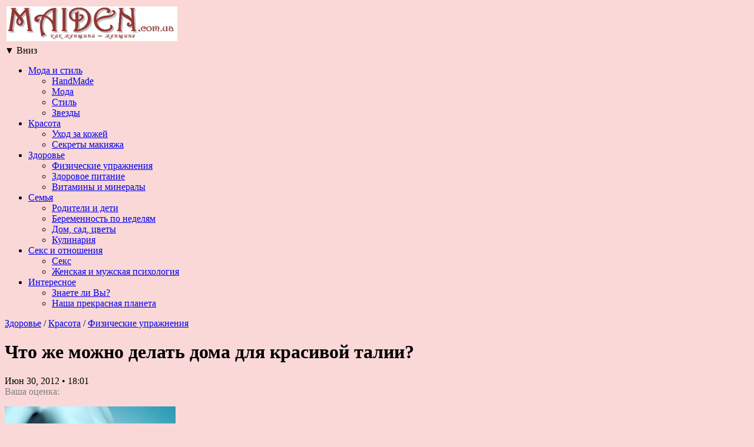

--- FILE ---
content_type: text/html; charset=UTF-8
request_url: http://maiden.com.ua/index.php/2012/06/30/%D0%A7%D1%82%D0%BE-%D0%B6%D0%B5-%D0%BC%D0%BE%D0%B6%D0%BD%D0%BE-%D0%B4%D0%B5%D0%BB%D0%B0%D1%82%D1%8C-%D0%B4%D0%BE%D0%BC%D0%B0-%D0%B4%D0%BB%D1%8F-%D0%BA%D1%80%D0%B0%D1%81%D0%B8%D0%B2%D0%BE%D0%B9-%D1%82/
body_size: 20282
content:

<!DOCTYPE html PUBLIC "-//W3C//DTD XHTML 1.1//EN" "http://www.w3.org/TR/xhtml11/DTD/xhtml11.dtd">
<html xmlns="http://www.w3.org/1999/xhtml" dir="ltr" xml:lang="ru-RU">
    <head>
        <meta http-equiv="Content-Type" content="text/html; charset=UTF-8" />
        <title>Что же можно делать дома для красивой талии? | Maiden.com.ua</title>
        <meta http-equiv="Content-language" content="ru-RU" />
		<link rel="profile" href="http://gmpg.org/xfn/11" />
        <link rel="shortcut icon" href="http://maiden.com.ua/wp-content/themes/sight/images/favico2.ico" type="image/x-icon" />
        <link rel="stylesheet" type="text/css" media="all" href="http://maiden.com.ua/wp-content/themes/sight/style.css?123" />
        <!--[if IE]><link rel="stylesheet" type="text/css" media="all" href="http://maiden.com.ua/wp-content/themes/sight/ie.css" /><![endif]-->
                <link rel="alternate" type="application/rss+xml" title="Maiden.com.ua &raquo; Лента" href="http://maiden.com.ua/index.php/feed/" />
<link rel="alternate" type="application/rss+xml" title="Maiden.com.ua &raquo; Лента комментариев" href="http://maiden.com.ua/index.php/comments/feed/" />
<link rel="alternate" type="application/rss+xml" title="Maiden.com.ua &raquo; Лента комментариев к &laquo;Что же можно делать дома для красивой талии?&raquo;" href="http://maiden.com.ua/index.php/2012/06/30/%d0%a7%d1%82%d0%be-%d0%b6%d0%b5-%d0%bc%d0%be%d0%b6%d0%bd%d0%be-%d0%b4%d0%b5%d0%bb%d0%b0%d1%82%d1%8c-%d0%b4%d0%be%d0%bc%d0%b0-%d0%b4%d0%bb%d1%8f-%d0%ba%d1%80%d0%b0%d1%81%d0%b8%d0%b2%d0%be%d0%b9-%d1%82/feed/" />
<link rel='stylesheet' id='gdsr_style_main-css'  href='http://maiden.com.ua/wp-content/plugins/gd-star-rating/css/gdsr.css.php?t=0&#038;s=a05i05m20k20c05r05%23121620243046%23121620243240%23s1pchristmas%23s1pcrystal%23s1pdarkness%23s1poxygen%23s1goxygen_gif%23s1pplain%23s1ppumpkin%23s1psoft%23s1pstarrating%23s1pstarscape%23t1pclassical%23t1pstarrating%23t1gstarrating_gif%23lsgflower%23lsgfountain%23lsg&#038;o=off&#038;ver=1.9.21' type='text/css' media='all' />
<link rel='stylesheet' id='gdsr_style_xtra-css'  href='http://maiden.com.ua/wp-content/gd-star-rating/css/rating.css?ver=1.9.21' type='text/css' media='all' />
<link rel='stylesheet' id='contact-form-7-css'  href='http://maiden.com.ua/wp-content/plugins/contact-form-7/styles.css?ver=2.4.6' type='text/css' media='all' />
<link rel='stylesheet' id='wp-pagenavi-css'  href='http://maiden.com.ua/wp-content/themes/sight/pagenavi-css.css?ver=2.70' type='text/css' media='all' />
<script type='text/javascript' src='http://maiden.com.ua/wp-includes/js/l10n.js?ver=20101110'></script>
<script type='text/javascript' src='http://maiden.com.ua/wp-includes/js/jquery/jquery.js?ver=1.4.4'></script>
<script type='text/javascript' src='http://maiden.com.ua/wp-content/plugins/gd-star-rating/js/gdsr.js?ver=1.9.21'></script>
<script type='text/javascript' src='http://maiden.com.ua/wp-content/themes/sight/js/jquery.cycle.all.min.js?ver=3.1.4'></script>
<script type='text/javascript' src='http://maiden.com.ua/wp-content/themes/sight/js/jquery.cookie.js?ver=3.1.4'></script>
<script type='text/javascript' src='http://maiden.com.ua/wp-includes/js/comment-reply.js?ver=20090102'></script>
<script type='text/javascript' src='http://maiden.com.ua/wp-content/themes/sight/js/script.js?ver=3.1.4'></script>
<link rel="EditURI" type="application/rsd+xml" title="RSD" href="http://maiden.com.ua/xmlrpc.php?rsd" />
<link rel="wlwmanifest" type="application/wlwmanifest+xml" href="http://maiden.com.ua/wp-includes/wlwmanifest.xml" /> 
<link rel='index' title='Maiden.com.ua' href='http://maiden.com.ua/' />
<link rel='start' title='Дженнифер Лопес спела на свадьбе сына нефтяного магната в Крыму' href='http://maiden.com.ua/index.php/2011/07/20/%d0%94%d0%b6%d0%b5%d0%bd%d0%bd%d0%b8%d1%84%d0%b5%d1%80-%d0%9b%d0%be%d0%bf%d0%b5%d1%81-%d1%81%d0%bf%d0%b5%d0%bb%d0%b0-%d0%bd%d0%b0-%d1%81%d0%b2%d0%b0%d0%b4%d1%8c%d0%b1%d0%b5-%d1%81%d1%8b%d0%bd%d0%b0/' />
<link rel='prev' title='Бородавки и шипицы. Как от них избавиться' href='http://maiden.com.ua/index.php/2012/06/29/%d0%91%d0%be%d1%80%d0%be%d0%b4%d0%b0%d0%b2%d0%ba%d0%b8-%d0%b8-%d1%88%d0%b8%d0%bf%d0%b8%d1%86%d1%8b-%d0%9a%d0%b0%d0%ba-%d0%be%d1%82-%d0%bd%d0%b8%d1%85-%d0%b8%d0%b7%d0%b1%d0%b0%d0%b2%d0%b8%d1%82%d1%8c/' />
<link rel='next' title='Домашний засоленный лосось с соусом из укропа и горчицы' href='http://maiden.com.ua/index.php/2012/07/04/%d0%94%d0%be%d0%bc%d0%b0%d1%88%d0%bd%d0%b8%d0%b9-%d0%b7%d0%b0%d1%81%d0%be%d0%bb%d0%b5%d0%bd%d0%bd%d1%8b%d0%b9-%d0%bb%d0%be%d1%81%d0%be%d1%81%d1%8c-%d1%81-%d1%81%d0%be%d1%83%d1%81%d0%be%d0%bc-%d0%b8/' />
<meta name="generator" content="WordPress 3.1.4" />
<link rel='canonical' href='http://maiden.com.ua/index.php/2012/06/30/%d0%a7%d1%82%d0%be-%d0%b6%d0%b5-%d0%bc%d0%be%d0%b6%d0%bd%d0%be-%d0%b4%d0%b5%d0%bb%d0%b0%d1%82%d1%8c-%d0%b4%d0%be%d0%bc%d0%b0-%d0%b4%d0%bb%d1%8f-%d0%ba%d1%80%d0%b0%d1%81%d0%b8%d0%b2%d0%be%d0%b9-%d1%82/' />
<link rel='shortlink' href='http://maiden.com.ua/?p=2599' />

<!-- All in One SEO Pack 1.6.15.2 by Michael Torbert of Semper Fi Web Design[267,370] -->
<meta name="keywords" content="здоровье,красота,физические упражнения" />
<!-- /all in one seo pack -->
<script type="text/javascript">
//<![CDATA[
var gdsr_cnst_nonce = "e635af3a91";
var gdsr_cnst_ajax = "http://maiden.com.ua/wp-content/plugins/gd-star-rating/ajax.php";
var gdsr_cnst_button = 0;
var gdsr_cnst_cache = 0;
// ]]>
</script>
<!--[if IE]><style type="text/css">.ratemulti .starsbar .gdcurrent { -ms-filter:"progid:DXImageTransform.Microsoft.Alpha(Opacity=70)"; filter: alpha(opacity=70); }</style><![endif]-->
<link rel="stylesheet" type="text/css" href="http://maiden.com.ua/wp-content/plugins/wp-recaptcha/recaptcha.css" /><script type='text/javascript' src='http://maiden.com.ua/wp-includes/js/tw-sack.js?ver=1.6.1'></script>
<meta property="og:type" content="article" />
<meta property="og:url" content="http://maiden.com.ua/index.php/2012/06/30/%d0%a7%d1%82%d0%be-%d0%b6%d0%b5-%d0%bc%d0%be%d0%b6%d0%bd%d0%be-%d0%b4%d0%b5%d0%bb%d0%b0%d1%82%d1%8c-%d0%b4%d0%be%d0%bc%d0%b0-%d0%b4%d0%bb%d1%8f-%d0%ba%d1%80%d0%b0%d1%81%d0%b8%d0%b2%d0%be%d0%b9-%d1%82/" />
<meta property="og:title" content="Что же можно делать дома для красивой талии?" />
<meta property="og:image" content="http://maiden.com.ua/wp-content/uploads/2012/06/waist.jpg" />
<meta property="og:site_name" content="Maiden.com.ua" />
<meta property="fb:app_id" content="225034234206521" />
<meta property="og:description" content="1. Крутить обруч. Например, сто раз в одну сторону и сто раз в другую. 2..." />
<meta property="og:locale" content="en_US" />
        	</head>
	<body style="background-color: #FBD8D8;">
        <div class="wrapper">

            <div class="header clear">
        	<table>
        	<tr>
        	<td style="text-align: left">
                <div class="logo">
                    <a href="http://maiden.com.ua"><img src="http://maiden.com.ua/wp-content/uploads/2011/07/maiden_logo-e1311197520171.png" alt="Maiden.com.ua"/></a>
                </div>
                </td>
                <td style="text-align: center; width: 750px; vertical-align: top">
                <div style="padding-top: 5px; float: right; padding-right: 7px">
                                <!--WomanClick.ru «Горизонтальный-1»-->
                <div id="wc2010936" style="margin-top: 9px; margin-right: 9px;width: 720px;"></div>
                <script type="text/javascript" charset="utf-8" src="http://womanclick.ru/shows730.js"></script>
                <style>
                  .wc2010936_block {
                    width: 100%;
                  }
                </style>
                <!--/WomanClick.ru-->
				
                </div>
                </td>
                </tr>
                </table>

                
                <!--<div class="search">
    <form method="get" id="searchform" action="http://maiden.com.ua">
        <fieldset>
            <input name="s" type="text" onfocus="if(this.value=='Поиск') this.value='';" onblur="if(this.value=='') this.value='Поиск';" value="Поиск" />
            <button type="submit"></button>
        </fieldset>
    </form>
</div>-->

                <!--<div class="menu"><ul id="menu-top-menu" class=""><li id="menu-item-480" class="menu-item menu-item-type-post_type menu-item-object-page menu-item-480"><a href="http://maiden.com.ua/index.php/%d0%9e%d0%b1%d1%80%d0%b0%d1%82%d0%bd%d0%b0%d1%8f-%d1%81%d0%b2%d1%8f%d0%b7%d1%8c/">Обратная связь и реклама на сайте</a></li>
</ul></div>-->
                
                <div id="to-top" class="to-top" onclick="jQuery('body').animate({'scrollTop': 0})" style="display: none">
                  <span style="text-decoration: none">▲ </span>Наверх
                </div>
                
                <div id="to-bottom" class="to-bottom" onclick="jQuery('body').animate({'scrollTop': document.body.scrollHeight - window.innerHeight})" style="">
                  <span style="text-decoration: none">▼ </span>Вниз
                </div>
                
                <script type="text/javascript">
                  function update_to_top_bottom_position()
                  {
                    if (document.body.scrollTop > 300)
                      jQuery('#to-top').show();
                    else
                      jQuery('#to-top').hide();
                      
                    if (document.body.scrollTop < document.body.scrollHeight - window.innerHeight - 200)
                      jQuery('#to-bottom').show();
                    else
                      jQuery('#to-bottom').hide();
                  }
                  window.setInterval(update_to_top_bottom_position, 100)
                </script>

            </div>

            <div class="nav"><ul id="dd" class="dd"><li id="menu-item-58" class="menu-item menu-item-type-taxonomy menu-item-object-category parent menu-item-58"><a href="http://maiden.com.ua/index.php/category/Moda-i-stil/">Мода и стиль</a>
<ul class="sub-menu">
	<li id="menu-item-3255" class="menu-item menu-item-type-taxonomy menu-item-object-category menu-item-3255"><a href="http://maiden.com.ua/index.php/category/handmade/">HandMade</a></li>
	<li id="menu-item-57" class="menu-item menu-item-type-taxonomy menu-item-object-category menu-item-57"><a href="http://maiden.com.ua/index.php/category/Moda-i-stil/Moda/">Мода</a></li>
	<li id="menu-item-65" class="menu-item menu-item-type-taxonomy menu-item-object-category menu-item-65"><a href="http://maiden.com.ua/index.php/category/Moda-i-stil/Stil/">Стиль</a></li>
	<li id="menu-item-68" class="menu-item menu-item-type-taxonomy menu-item-object-category menu-item-68"><a href="http://maiden.com.ua/index.php/category/Moda-i-stil/Zvezdy/">Звезды</a></li>
</ul>
</li>
<li id="menu-item-54" class="menu-item menu-item-type-taxonomy menu-item-object-category current-post-ancestor current-menu-parent current-post-parent parent menu-item-54"><a href="http://maiden.com.ua/index.php/category/Krasota/">Красота</a>
<ul class="sub-menu">
	<li id="menu-item-66" class="menu-item menu-item-type-taxonomy menu-item-object-category menu-item-66"><a href="http://maiden.com.ua/index.php/category/Krasota/Uhod-za-kozhey/">Уход за кожей</a></li>
	<li id="menu-item-60" class="menu-item menu-item-type-taxonomy menu-item-object-category menu-item-60"><a href="http://maiden.com.ua/index.php/category/Krasota/Sekretyi-makiyazha/">Секреты макияжа</a></li>
</ul>
</li>
<li id="menu-item-52" class="menu-item menu-item-type-taxonomy menu-item-object-category current-post-ancestor current-menu-parent current-post-parent parent menu-item-52"><a href="http://maiden.com.ua/index.php/category/Zdorov-e/">Здоровье</a>
<ul class="sub-menu">
	<li id="menu-item-67" class="menu-item menu-item-type-taxonomy menu-item-object-category current-post-ancestor current-menu-parent current-post-parent menu-item-67"><a href="http://maiden.com.ua/index.php/category/Zdorov-e/Fizicheskie-uprazhneniya/">Физические упражнения</a></li>
	<li id="menu-item-51" class="menu-item menu-item-type-taxonomy menu-item-object-category menu-item-51"><a href="http://maiden.com.ua/index.php/category/Zdorov-e/Zdorovoe-pitanie/">Здоровое питание</a></li>
	<li id="menu-item-5965" class="menu-item menu-item-type-taxonomy menu-item-object-category menu-item-5965"><a href="http://maiden.com.ua/index.php/category/Zdorov-e/%d0%92%d0%b8%d1%82%d0%b0%d0%bc%d0%b8%d0%bd%d1%8b-%d0%b8-%d0%bc%d0%b8%d0%bd%d0%b5%d1%80%d0%b0%d0%bb%d1%8b/">Витамины и минералы</a></li>
</ul>
</li>
<li id="menu-item-63" class="menu-item menu-item-type-taxonomy menu-item-object-category parent menu-item-63"><a href="http://maiden.com.ua/index.php/category/Sem-ya/">Семья</a>
<ul class="sub-menu">
	<li id="menu-item-59" class="menu-item menu-item-type-taxonomy menu-item-object-category menu-item-59"><a href="http://maiden.com.ua/index.php/category/Sem-ya/Roditeli-i-deti/">Родители и дети</a></li>
	<li id="menu-item-1702" class="menu-item menu-item-type-taxonomy menu-item-object-category menu-item-1702"><a href="http://maiden.com.ua/index.php/category/Sem-ya/beremennost/">Беременность по неделям</a></li>
	<li id="menu-item-49" class="menu-item menu-item-type-taxonomy menu-item-object-category menu-item-49"><a href="http://maiden.com.ua/index.php/category/Sem-ya/Dom/">Дом, сад, цветы</a></li>
	<li id="menu-item-55" class="menu-item menu-item-type-taxonomy menu-item-object-category menu-item-55"><a href="http://maiden.com.ua/index.php/category/Sem-ya/Kulinariya/">Кулинария</a></li>
</ul>
</li>
<li id="menu-item-62" class="menu-item menu-item-type-taxonomy menu-item-object-category parent menu-item-62"><a href="http://maiden.com.ua/index.php/category/Seks-i-otnosheniya/">Секс и отношения</a>
<ul class="sub-menu">
	<li id="menu-item-61" class="menu-item menu-item-type-taxonomy menu-item-object-category menu-item-61"><a href="http://maiden.com.ua/index.php/category/Seks-i-otnosheniya/Seks/">Секс</a></li>
	<li id="menu-item-50" class="menu-item menu-item-type-taxonomy menu-item-object-category menu-item-50"><a href="http://maiden.com.ua/index.php/category/Seks-i-otnosheniya/ZHenskaya-i-muzhskaya-psihologiya/">Женская и мужская психология</a></li>
</ul>
</li>
<li id="menu-item-53" class="menu-item menu-item-type-taxonomy menu-item-object-category parent menu-item-53"><a href="http://maiden.com.ua/index.php/category/Interesnoe/">Интересное</a>
<ul class="sub-menu">
	<li id="menu-item-64" class="menu-item menu-item-type-taxonomy menu-item-object-category menu-item-64"><a href="http://maiden.com.ua/index.php/category/Interesnoe/Znaete-li-Vyi/">Знаете ли Вы?</a></li>
	<li id="menu-item-13516" class="menu-item menu-item-type-taxonomy menu-item-object-category menu-item-13516"><a href="http://maiden.com.ua/index.php/category/Interesnoe/%d0%9d%d0%b0%d1%88%d0%b0-%d0%bf%d1%80%d0%b5%d0%ba%d1%80%d0%b0%d1%81%d0%bd%d0%b0%d1%8f-%d0%bf%d0%bb%d0%b0%d0%bd%d0%b5%d1%82%d0%b0/">Наша прекрасная планета</a></li>
</ul>
</li>
</ul></div>
            
            <!-- Container -->
            <div id="container" class="clear">
                <!-- Content -->
                <div id="content">

            
        <div class="content-title">
            <a href="http://maiden.com.ua/index.php/category/Zdorov-e/" title="Просмотреть все записи в рубрике &laquo;Здоровье&raquo;" rel="category tag">Здоровье</a> <span>/</span> <a href="http://maiden.com.ua/index.php/category/Krasota/" title="Просмотреть все записи в рубрике &laquo;Красота&raquo;" rel="category tag">Красота</a> <span>/</span> <a href="http://maiden.com.ua/index.php/category/Zdorov-e/Fizicheskie-uprazhneniya/" title="Просмотреть все записи в рубрике &laquo;Физические упражнения&raquo;" rel="category tag">Физические упражнения</a>            <a href="http://facebook.com/share.php?u=http://maiden.com.ua/index.php/2012/06/30/%d0%a7%d1%82%d0%be-%d0%b6%d0%b5-%d0%bc%d0%be%d0%b6%d0%bd%d0%be-%d0%b4%d0%b5%d0%bb%d0%b0%d1%82%d1%8c-%d0%b4%d0%be%d0%bc%d0%b0-%d0%b4%d0%bb%d1%8f-%d0%ba%d1%80%d0%b0%d1%81%d0%b8%d0%b2%d0%be%d0%b9-%d1%82/&amp;t=%D0%A7%D1%82%D0%BE+%D0%B6%D0%B5+%D0%BC%D0%BE%D0%B6%D0%BD%D0%BE+%D0%B4%D0%B5%D0%BB%D0%B0%D1%82%D1%8C+%D0%B4%D0%BE%D0%BC%D0%B0+%D0%B4%D0%BB%D1%8F+%D0%BA%D1%80%D0%B0%D1%81%D0%B8%D0%B2%D0%BE%D0%B9+%D1%82%D0%B0%D0%BB%D0%B8%D0%B8%3F" target="_blank" class="f" title="Share on Facebook"></a>
            <a href="http://twitter.com/home?status=Что же можно делать дома для красивой талии? http://maiden.com.ua/index.php/2012/06/30/%d0%a7%d1%82%d0%be-%d0%b6%d0%b5-%d0%bc%d0%be%d0%b6%d0%bd%d0%be-%d0%b4%d0%b5%d0%bb%d0%b0%d1%82%d1%8c-%d0%b4%d0%be%d0%bc%d0%b0-%d0%b4%d0%bb%d1%8f-%d0%ba%d1%80%d0%b0%d1%81%d0%b8%d0%b2%d0%be%d0%b9-%d1%82/" target="_blank" class="t" title="Spread the word on Twitter"></a>
            <a href="http://digg.com/submit?phase=2&amp;url=http://maiden.com.ua/index.php/2012/06/30/%d0%a7%d1%82%d0%be-%d0%b6%d0%b5-%d0%bc%d0%be%d0%b6%d0%bd%d0%be-%d0%b4%d0%b5%d0%bb%d0%b0%d1%82%d1%8c-%d0%b4%d0%be%d0%bc%d0%b0-%d0%b4%d0%bb%d1%8f-%d0%ba%d1%80%d0%b0%d1%81%d0%b8%d0%b2%d0%be%d0%b9-%d1%82/&amp;title=Что же можно делать дома для красивой талии?" target="_blank" class="di" title="Bookmark on Del.icio.us"></a>
            <a href="http://stumbleupon.com/submit?url=http://maiden.com.ua/index.php/2012/06/30/%d0%a7%d1%82%d0%be-%d0%b6%d0%b5-%d0%bc%d0%be%d0%b6%d0%bd%d0%be-%d0%b4%d0%b5%d0%bb%d0%b0%d1%82%d1%8c-%d0%b4%d0%be%d0%bc%d0%b0-%d0%b4%d0%bb%d1%8f-%d0%ba%d1%80%d0%b0%d1%81%d0%b8%d0%b2%d0%be%d0%b9-%d1%82/&amp;title=%D0%A7%D1%82%D0%BE+%D0%B6%D0%B5+%D0%BC%D0%BE%D0%B6%D0%BD%D0%BE+%D0%B4%D0%B5%D0%BB%D0%B0%D1%82%D1%8C+%D0%B4%D0%BE%D0%BC%D0%B0+%D0%B4%D0%BB%D1%8F+%D0%BA%D1%80%D0%B0%D1%81%D0%B8%D0%B2%D0%BE%D0%B9+%D1%82%D0%B0%D0%BB%D0%B8%D0%B8%3F" target="_blank" class="su" title="Share on StumbleUpon"></a>
        </div>

        <div class="entry">
            <div class="post-2599 post type-post status-publish format-standard hentry category-Zdorov-e category-Krasota category-Fizicheskie-uprazhneniya single clear" id="post_2599">
                <div class="post-meta">
                    <h1>Что же можно делать дома для красивой талии?</h1>
                     <!--by <span class="post-author"><a href="http://maiden.com.ua/index.php/author/admin/" title="Posts by admin">admin</a></span>-->
                     <span class="post-date">Июн 30, 2012</span> &bull; <span>18:01</span> 
                     <!--<a
                        href="#comments" class="post-comms">Комментариев нет</a>-->
                </div>
                <div class="post-content"><div class="addthis_toolbox addthis_default_style" addthis:url='http://maiden.com.ua/index.php/2012/06/30/%d0%a7%d1%82%d0%be-%d0%b6%d0%b5-%d0%bc%d0%be%d0%b6%d0%bd%d0%be-%d0%b4%d0%b5%d0%bb%d0%b0%d1%82%d1%8c-%d0%b4%d0%be%d0%bc%d0%b0-%d0%b4%d0%bb%d1%8f-%d0%ba%d1%80%d0%b0%d1%81%d0%b8%d0%b2%d0%be%d0%b9-%d1%82/' addthis:title='Что же можно делать дома для красивой талии?' ><a class="addthis_button_vk"></a><a class="addthis_button_facebook"></a><a class="addthis_button_odnoklassniki_ru"></a><a class="addthis_button_mymailru"></a><a class="addthis_button_twitter"></a><a class="addthis_button_preferred_1"></a><a class="addthis_button_preferred_2"></a><a class="addthis_button_compact"></a></div><div style="display: none">VN:F [1.9.21_1169]</div><div class="ratingblock "><div class="ratingheader "><span style="color: grey">Ваша оценка:</span></div><div class="ratingstars "><div id="article_rater_2599" class="ratepost gdsr-oxygen gdsr-size-24"><div class="starsbar gdsr-size-24"><div class="gdouter gdheight"><div id="gdr_vote_a2599" style="width: 0px;" class="gdinner gdheight"></div><div id="gdr_stars_a2599" class="gdsr_rating_as"><a id="gdsrX2599X5X0XaXarticle_rater_2599Xarticle_loader_2599X10X24" title="5 / 5" class="s5" rel="nofollow"></a><a id="gdsrX2599X4X0XaXarticle_rater_2599Xarticle_loader_2599X10X24" title="4 / 5" class="s4" rel="nofollow"></a><a id="gdsrX2599X3X0XaXarticle_rater_2599Xarticle_loader_2599X10X24" title="3 / 5" class="s3" rel="nofollow"></a><a id="gdsrX2599X2X0XaXarticle_rater_2599Xarticle_loader_2599X10X24" title="2 / 5" class="s2" rel="nofollow"></a><a id="gdsrX2599X1X0XaXarticle_rater_2599Xarticle_loader_2599X10X24" title="1 / 5" class="s1" rel="nofollow"></a></div></div></div></div><div id="article_loader_2599" style="display: none; width: 120px " class="ratingloaderarticle"><div class="loader fountain " style="height: 24px"><div class="loaderinner" style="padding-top: 2px"></div></div></div></div><div class="ratingtext "><div id="gdr_text_a2599"></div></div></div><p style="text-align: justify;"><a href="http://maiden.com.ua/wp-content/uploads/2012/06/waist.jpg"><img class="alignleft size-thumbnail wp-image-2600" title="waist" src="http://maiden.com.ua/wp-content/uploads/2012/06/waist-290x290.jpg" alt="" width="290" height="290" /></a>1. Крутить обруч. Например, сто раз в одну сторону и сто раз в другую.</p>
<p style="text-align: justify;">2. Наклоняться вниз (представьте, что вы рассыпали коробку спичек – хотя можете рассыпать на самом деле! – и теперь поднимаете их по одной, наклоняясь и выпрямляясь).</p>
<p style="text-align: justify;">3. Тянуться в стороны, лежа на спине. Ложитесь на спину, согнутые в коленях ноги стоят на полу, правая рука за головой, правое плечо отрывается от пола, левое остается на полу – и левой рукой тянетесь к пятке. Три подхода по 15 раз – и меняем сторону.</p>
<p style="text-align: justify;">4. Поднимать корпус из положения лежа на боку. Это мое самое любимое и крайне эффективное упражнение, позволяющее быстро достичь результата. Лечь на левый бок, ноги согнуть в коленях. Правую руку положить на затылок (положение руки такое, словно вы собрались качать пресс). Левую руку выпрямить вдоль тела и обхватить себя за талию. Медленно приподнимаете и опускаете корпус, не отрывая руку от затылка. Необходимо сделать три подхода по 15 повторов каждый, а затем перевернуться на другой бок – и еще три подхода.</p>
<p style="text-align: justify;">Не забывайте о том, что перед выполнением упражнений обязательно нужно разогреть мышцы: вспомните опять же школьные выпады-наклоны-приседания, можно просто энергично потанцевать.</p>
<p style="text-align: justify;">И помните главное : красивая талия, безусловно, важна, но не забываем о здоровье! Не переусердствуйте и не делайте резких движений при тренировке: эти упражнения требуют бережного отношения к позвоночнику!</p>
<div style="display: none">VN:F [1.9.21_1169]</div><div class="ratingblock "><div class="ratingheader "><span style="color: grey">Ваша оценка:</span></div><div class="ratingstars "><div id="article_rater_2599" class="ratepost gdsr-oxygen gdsr-size-24"><div class="starsbar gdsr-size-24"><div class="gdouter gdheight"><div id="gdr_vote_a2599" style="width: 0px;" class="gdinner gdheight"></div><div id="gdr_stars_a2599" class="gdsr_rating_as"><a id="gdsrX2599X5X0XaXarticle_rater_2599Xarticle_loader_2599X10X24" title="5 / 5" class="s5" rel="nofollow"></a><a id="gdsrX2599X4X0XaXarticle_rater_2599Xarticle_loader_2599X10X24" title="4 / 5" class="s4" rel="nofollow"></a><a id="gdsrX2599X3X0XaXarticle_rater_2599Xarticle_loader_2599X10X24" title="3 / 5" class="s3" rel="nofollow"></a><a id="gdsrX2599X2X0XaXarticle_rater_2599Xarticle_loader_2599X10X24" title="2 / 5" class="s2" rel="nofollow"></a><a id="gdsrX2599X1X0XaXarticle_rater_2599Xarticle_loader_2599X10X24" title="1 / 5" class="s1" rel="nofollow"></a></div></div></div></div><div id="article_loader_2599" style="display: none; width: 120px " class="ratingloaderarticle"><div class="loader fountain " style="height: 24px"><div class="loaderinner" style="padding-top: 2px"></div></div></div></div><div class="ratingtext "><div id="gdr_text_a2599"></div></div></div><div class="social-ribbon"><div class="addthis_toolbox addthis_default_style addthis_32x32_style" addthis:url='http://maiden.com.ua/index.php/2012/06/30/%d0%a7%d1%82%d0%be-%d0%b6%d0%b5-%d0%bc%d0%be%d0%b6%d0%bd%d0%be-%d0%b4%d0%b5%d0%bb%d0%b0%d1%82%d1%8c-%d0%b4%d0%be%d0%bc%d0%b0-%d0%b4%d0%bb%d1%8f-%d0%ba%d1%80%d0%b0%d1%81%d0%b8%d0%b2%d0%be%d0%b9-%d1%82/' addthis:title='Что же можно делать дома для красивой талии?' ><a class="addthis_button_vk"></a><a class="addthis_button_facebook"></a><a class="addthis_button_odnoklassniki_ru"></a><a class="addthis_button_mymailru"></a><a class="addthis_button_twitter"></a><a class="addthis_button_preferred_1"></a><a class="addthis_button_preferred_2"></a><a class="addthis_button_preferred_3"></a><a class="addthis_button_preferred_4"></a><a class="addthis_button_preferred_5"></a><a class="addthis_button_compact"></a></div><iframe src="//www.facebook.com/plugins/like.php?href=https%3A%2F%2Fwww.facebook.com%2Fpages%2FMaidencomua%2F139927122755046&amp;send=false&amp;layout=standard&amp;width=450&amp;show_faces=false&amp;font=tahoma&amp;colorscheme=light&amp;action=like&amp;height=35&amp;appId=225034234206521" scrolling="no" frameborder="0" style="margin-top: 15px; border:none; overflow:hidden; width:450px; height:35px;" allowTransparency="true"></iframe></div>
<script type="text/javascript">
window._wp_rp_static_base_url = "http://dtmvdvtzf8rz0.cloudfront.net/static/";

</script>
<h3  class="related_post_title">Другие статьи:</h3><ul class="related_post wp_rp" style="visibility:visible;"><li position="0"><div class="related-post-box">
		    		    <div style="background-image: url(''); background-size: 100%;" class="related-post-box-img">
		    		    <img width="290" height="290" src="http://maiden.com.ua/wp-content/uploads/2012/11/Советы-для-улучшения-формы-ягодиц-290x290.jpg" class="attachment-thumbnail wp-post-image" alt="Советы для улучшения формы ягодиц" title="Советы для улучшения формы ягодиц" />
		    		    </div>
		    		    <a href="http://maiden.com.ua/index.php/2012/11/10/%d0%a1%d0%be%d0%b2%d0%b5%d1%82%d1%8b-%d0%b4%d0%bb%d1%8f-%d1%83%d0%bb%d1%83%d1%87%d1%88%d0%b5%d0%bd%d0%b8%d1%8f-%d1%84%d0%be%d1%80%d0%bc%d1%8b-%d1%8f%d0%b3%d0%be%d0%b4%d0%b8%d1%86/" style="text-decoration: none">
		    		    <div style="" class="related-post-box-link" onmouseover="jQuery(this).parent().prev()[0].className = 'related-post-box-img-active';" onmouseout="jQuery(this).parent().prev()[0].className = 'related-post-box-img';">
		    	    <span style="color: #06f;">
		    	    Советы для улучшения формы ягодиц
		    	    </span>
		    	    <br/>
		    	    <span style="color: #555; font-weight: normal; font-size: 12px;">
		    	    2012-11-10 01:38:19
		    	    </span>
		    	    <br/>
		    	    <span style="color: black;">
		    	    
		    	    </span>
		        </div></a></div></li><li position="1"><div class="related-post-box">
		    		    <div style="background-image: url(''); background-size: 100%;" class="related-post-box-img">
		    		    <img width="290" height="290" src="http://maiden.com.ua/wp-content/uploads/2012/11/Гепатит-С-и-беременность-290x290.jpg" class="attachment-thumbnail wp-post-image" alt="Гепатит С и беременность" title="Гепатит С и беременность" />
		    		    </div>
		    		    <a href="http://maiden.com.ua/index.php/2012/11/21/%d0%93%d0%b5%d0%bf%d0%b0%d1%82%d0%b8%d1%82-%d0%a1-%d0%b8-%d0%b1%d0%b5%d1%80%d0%b5%d0%bc%d0%b5%d0%bd%d0%bd%d0%be%d1%81%d1%82%d1%8c/" style="text-decoration: none">
		    		    <div style="" class="related-post-box-link" onmouseover="jQuery(this).parent().prev()[0].className = 'related-post-box-img-active';" onmouseout="jQuery(this).parent().prev()[0].className = 'related-post-box-img';">
		    	    <span style="color: #06f;">
		    	    Гепатит С и беременность
		    	    </span>
		    	    <br/>
		    	    <span style="color: #555; font-weight: normal; font-size: 12px;">
		    	    2012-11-21 23:16:06
		    	    </span>
		    	    <br/>
		    	    <span style="color: black;">
		    	    
		    	    </span>
		        </div></a></div></li><li position="2"><div class="related-post-box">
		    		    <div style="background-image: url(''); background-size: 100%;" class="related-post-box-img">
		    		    <img width="290" height="290" src="http://maiden.com.ua/wp-content/uploads/2011/08/music-290x290.jpg" class="attachment-thumbnail wp-post-image" alt="Музыка, которая лечит все болезни" title="Музыка, которая лечит все болезни" />
		    		    </div>
		    		    <a href="http://maiden.com.ua/index.php/2011/08/01/%d0%9c%d1%83%d0%b7%d1%8b%d0%ba%d0%b0-%d0%ba%d0%be%d1%82%d0%be%d1%80%d0%b0%d1%8f-%d0%bb%d0%b5%d1%87%d0%b8%d1%82-%d0%b2%d1%81%d0%b5-%d0%b1%d0%be%d0%bb%d0%b5%d0%b7%d0%bd%d0%b8/" style="text-decoration: none">
		    		    <div style="" class="related-post-box-link" onmouseover="jQuery(this).parent().prev()[0].className = 'related-post-box-img-active';" onmouseout="jQuery(this).parent().prev()[0].className = 'related-post-box-img';">
		    	    <span style="color: #06f;">
		    	    Музыка, которая лечит все болезни
		    	    </span>
		    	    <br/>
		    	    <span style="color: #555; font-weight: normal; font-size: 12px;">
		    	    2011-08-01 22:38:48
		    	    </span>
		    	    <br/>
		    	    <span style="color: black;">
		    	    
		    	    </span>
		        </div></a></div></li><li position="3"><div class="related-post-box">
		    		    <div style="background-image: url(''); background-size: 100%;" class="related-post-box-img">
		    		    <img width="290" height="290" src="http://maiden.com.ua/wp-content/uploads/2013/05/люмбаго-290x290.jpg" class="attachment-thumbnail wp-post-image" alt="Что такое люмбаго" title="Что такое люмбаго" />
		    		    </div>
		    		    <a href="http://maiden.com.ua/index.php/2013/05/27/%d0%a7%d1%82%d0%be-%d1%82%d0%b0%d0%ba%d0%be%d0%b5-%d0%bb%d1%8e%d0%bc%d0%b1%d0%b0%d0%b3%d0%be/" style="text-decoration: none">
		    		    <div style="" class="related-post-box-link" onmouseover="jQuery(this).parent().prev()[0].className = 'related-post-box-img-active';" onmouseout="jQuery(this).parent().prev()[0].className = 'related-post-box-img';">
		    	    <span style="color: #06f;">
		    	    Что такое люмбаго
		    	    </span>
		    	    <br/>
		    	    <span style="color: #555; font-weight: normal; font-size: 12px;">
		    	    2013-05-27 12:50:06
		    	    </span>
		    	    <br/>
		    	    <span style="color: black;">
		    	    
		    	    </span>
		        </div></a></div></li><li position="4"><div class="related-post-box">
		    		    <div style="background-image: url(''); background-size: 100%;" class="related-post-box-img">
		    		    <img width="290" height="290" src="http://maiden.com.ua/wp-content/uploads/2012/10/makeup-290x290.jpg" class="attachment-thumbnail wp-post-image" alt="Как наносить макияж, чтобы не выглядеть старше" title="Как наносить макияж, чтобы не выглядеть старше" />
		    		    </div>
		    		    <a href="http://maiden.com.ua/index.php/2012/10/03/%d0%9a%d0%b0%d0%ba-%d0%bd%d0%b0%d0%bd%d0%be%d1%81%d0%b8%d1%82%d1%8c-%d0%bc%d0%b0%d0%ba%d0%b8%d1%8f%d0%b6-%d1%87%d1%82%d0%be%d0%b1%d1%8b-%d0%bd%d0%b5-%d0%b2%d1%8b%d0%b3%d0%bb%d1%8f%d0%b4%d0%b5%d1%82/" style="text-decoration: none">
		    		    <div style="" class="related-post-box-link" onmouseover="jQuery(this).parent().prev()[0].className = 'related-post-box-img-active';" onmouseout="jQuery(this).parent().prev()[0].className = 'related-post-box-img';">
		    	    <span style="color: #06f;">
		    	    Как наносить макияж, чтобы не выглядеть старше
		    	    </span>
		    	    <br/>
		    	    <span style="color: #555; font-weight: normal; font-size: 12px;">
		    	    2012-10-03 09:53:38
		    	    </span>
		    	    <br/>
		    	    <span style="color: black;">
		    	    
		    	    </span>
		        </div></a></div></li><li position="5"><div class="related-post-box">
		    		    <div style="background-image: url(''); background-size: 100%;" class="related-post-box-img">
		    		    <img width="290" height="290" src="http://maiden.com.ua/wp-content/uploads/2013/04/Домашние-маски-от-прыщей-и-угрей-290x290.jpg" class="attachment-thumbnail wp-post-image" alt="Домашние маски от прыщей и угрей" title="Домашние маски от прыщей и угрей" />
		    		    </div>
		    		    <a href="http://maiden.com.ua/index.php/2013/04/29/%d0%94%d0%be%d0%bc%d0%b0%d1%88%d0%bd%d0%b8%d0%b5-%d0%bc%d0%b0%d1%81%d0%ba%d0%b8-%d0%be%d1%82-%d0%bf%d1%80%d1%8b%d1%89%d0%b5%d0%b9-%d0%b8-%d1%83%d0%b3%d1%80%d0%b5%d0%b9/" style="text-decoration: none">
		    		    <div style="" class="related-post-box-link" onmouseover="jQuery(this).parent().prev()[0].className = 'related-post-box-img-active';" onmouseout="jQuery(this).parent().prev()[0].className = 'related-post-box-img';">
		    	    <span style="color: #06f;">
		    	    Домашние маски от прыщей и угрей
		    	    </span>
		    	    <br/>
		    	    <span style="color: #555; font-weight: normal; font-size: 12px;">
		    	    2013-04-29 17:24:24
		    	    </span>
		    	    <br/>
		    	    <span style="color: black;">
		    	    
		    	    </span>
		        </div></a></div></li><li position="6"><div class="related-post-box">
		    		    <div style="background-image: url(''); background-size: 100%;" class="related-post-box-img">
		    		    <img width="290" height="290" src="http://maiden.com.ua/wp-content/uploads/2012/11/Простые-упражнения-чтобы-убрать-бока-290x290.jpg" class="attachment-thumbnail wp-post-image" alt="Простые упражнения чтобы убрать бока" title="Простые упражнения чтобы убрать бока" />
		    		    </div>
		    		    <a href="http://maiden.com.ua/index.php/2012/11/21/%d0%9f%d1%80%d0%be%d1%81%d1%82%d1%8b%d0%b5-%d1%83%d0%bf%d1%80%d0%b0%d0%b6%d0%bd%d0%b5%d0%bd%d0%b8%d1%8f-%d1%87%d1%82%d0%be%d0%b1%d1%8b-%d1%83%d0%b1%d1%80%d0%b0%d1%82%d1%8c-%d0%b1%d0%be%d0%ba%d0%b0/" style="text-decoration: none">
		    		    <div style="" class="related-post-box-link" onmouseover="jQuery(this).parent().prev()[0].className = 'related-post-box-img-active';" onmouseout="jQuery(this).parent().prev()[0].className = 'related-post-box-img';">
		    	    <span style="color: #06f;">
		    	    Простые упражнения чтобы убрать бока
		    	    </span>
		    	    <br/>
		    	    <span style="color: #555; font-weight: normal; font-size: 12px;">
		    	    2012-11-21 15:07:44
		    	    </span>
		    	    <br/>
		    	    <span style="color: black;">
		    	    
		    	    </span>
		        </div></a></div></li><li position="7"><div class="related-post-box">
		    		    <div style="background-image: url(''); background-size: 100%;" class="related-post-box-img">
		    		    <img width="290" height="290" src="http://maiden.com.ua/wp-content/uploads/2012/12/Сжигаем-калории-по-новому-290x290.jpg" class="attachment-thumbnail wp-post-image" alt="Сжигаем калории по-новому " title="Сжигаем калории по-новому " />
		    		    </div>
		    		    <a href="http://maiden.com.ua/index.php/2012/12/08/%d0%a1%d0%b6%d0%b8%d0%b3%d0%b0%d0%b5%d0%bc-%d0%ba%d0%b0%d0%bb%d0%be%d1%80%d0%b8%d0%b8-%d0%bf%d0%be-%d0%bd%d0%be%d0%b2%d0%be%d0%bc%d1%83/" style="text-decoration: none">
		    		    <div style="" class="related-post-box-link" onmouseover="jQuery(this).parent().prev()[0].className = 'related-post-box-img-active';" onmouseout="jQuery(this).parent().prev()[0].className = 'related-post-box-img';">
		    	    <span style="color: #06f;">
		    	    Сжигаем калории по-новому 
		    	    </span>
		    	    <br/>
		    	    <span style="color: #555; font-weight: normal; font-size: 12px;">
		    	    2012-12-08 16:27:37
		    	    </span>
		    	    <br/>
		    	    <span style="color: black;">
		    	    
		    	    </span>
		        </div></a></div></li><li position="8"><div class="related-post-box">
		    		    <div style="background-image: url(''); background-size: 100%;" class="related-post-box-img">
		    		    <img width="290" height="236" src="http://maiden.com.ua/wp-content/uploads/2012/10/green-coffe-290x236.jpg" class="attachment-thumbnail wp-post-image" alt="Зеленый кофе помогает в борьбе с лишним весом" title="Зеленый кофе помогает в борьбе с лишним весом" />
		    		    </div>
		    		    <a href="http://maiden.com.ua/index.php/2012/10/11/%d0%97%d0%b5%d0%bb%d0%b5%d0%bd%d1%8b%d0%b9-%d0%ba%d0%be%d1%84%d0%b5-%d0%bf%d0%be%d0%bc%d0%be%d0%b3%d0%b0%d0%b5%d1%82-%d0%b2-%d0%b1%d0%be%d1%80%d1%8c%d0%b1%d0%b5-%d1%81-%d0%bb%d0%b8%d1%88%d0%bd%d0%b8/" style="text-decoration: none">
		    		    <div style="" class="related-post-box-link" onmouseover="jQuery(this).parent().prev()[0].className = 'related-post-box-img-active';" onmouseout="jQuery(this).parent().prev()[0].className = 'related-post-box-img';">
		    	    <span style="color: #06f;">
		    	    Зеленый кофе помогает в борьбе с лишним весом
		    	    </span>
		    	    <br/>
		    	    <span style="color: #555; font-weight: normal; font-size: 12px;">
		    	    2012-10-11 09:14:09
		    	    </span>
		    	    <br/>
		    	    <span style="color: black;">
		    	    
		    	    </span>
		        </div></a></div></li></ul>

</div>
                <div class="post-footer"></div>
                
            </div>
            <div class="post-navigation clear" style="display: none">
                                                            <a class="post-prev" href="http://maiden.com.ua/index.php/2012/06/29/%d0%91%d0%be%d1%80%d0%be%d0%b4%d0%b0%d0%b2%d0%ba%d0%b8-%d0%b8-%d1%88%d0%b8%d0%bf%d0%b8%d1%86%d1%8b-%d0%9a%d0%b0%d0%ba-%d0%be%d1%82-%d0%bd%d0%b8%d1%85-%d0%b8%d0%b7%d0%b1%d0%b0%d0%b2%d0%b8%d1%82%d1%8c/"><em>Previous post</em><span>Бородавки и шипицы. Как от них избавиться</span></a>
                                                                <a class="post-next" href="http://maiden.com.ua/index.php/2012/07/04/%d0%94%d0%be%d0%bc%d0%b0%d1%88%d0%bd%d0%b8%d0%b9-%d0%b7%d0%b0%d1%81%d0%be%d0%bb%d0%b5%d0%bd%d0%bd%d1%8b%d0%b9-%d0%bb%d0%be%d1%81%d0%be%d1%81%d1%8c-%d1%81-%d1%81%d0%be%d1%83%d1%81%d0%be%d0%bc-%d0%b8/"><em>Next post</em><span>Домашний засоленный лосось с соусом из укропа и горчицы</span></a>
                                    <div class="line"></div>
            </div>
        </div>

            
<div class="comments">
    
    
    <div id="comments">
        </div>

    
    <div id="respond">
        <h3>Оставить комментарий</h3>
        <div class="comment_form">

        
            <form action="http://maiden.com.ua/wp-comments-post.php" method="post" id="commentform">

                
                    <table>
                        <tr>
                            <td colspan="3">
                                <div class="commform-textarea">
                                    <textarea name="comment" id="comment" cols="50" rows="7" tabindex="1"></textarea>
                                </div>
                            </td>
                        </tr>
                        <tr>
                            <td class="commform-author">
                                <p>Имя <span>обязательно</span></p>
                                <div>
                                    <input type="text" name="author" id="author" tabindex="2" onchange="jQuery('#recaptcha_widget_div').show();" />
                                </div>
                            </td>
                            <td class="commform-email">
                                <p>Email <span>обязательно</span></p>
                                <div>
                                    <input type="text" name="email" id="email" tabindex="3" />
                                </div>
                            </td>
                            <!--
                            <td class="commform-url">
                                <p>Веб-сайт</p>
                                <div>
                                    <input type="text" name="url" id="url" tabindex="4" />
                                </div>
                            </td>
                            -->
                            <script style="text/javascript">
                              window.setTimeout(function() { document.getElementById('recaptcha_widget_div').style.display = 'none'; }, 500);
                            </script>
                        </tr>
                    </table>

                
                <!--<p class="comment_message"><small><strong>XHTML:</strong> You can use these tags: <code>&lt;a href=&quot;&quot; title=&quot;&quot;&gt; &lt;abbr title=&quot;&quot;&gt; &lt;acronym title=&quot;&quot;&gt; &lt;b&gt; &lt;blockquote cite=&quot;&quot;&gt; &lt;cite&gt; &lt;code&gt; &lt;del datetime=&quot;&quot;&gt; &lt;em&gt; &lt;i&gt; &lt;q cite=&quot;&quot;&gt; &lt;strike&gt; &lt;strong&gt; </code></small></p>-->

                <div class="submit clear">
                    <input name="submit" type="submit" id="submit" tabindex="5" value="Отправить" />
                    <p id="cancel-comment-reply"><a rel="nofollow" id="cancel-comment-reply-link" href="/index.php/2012/06/30/%D0%A7%D1%82%D0%BE-%D0%B6%D0%B5-%D0%BC%D0%BE%D0%B6%D0%BD%D0%BE-%D0%B4%D0%B5%D0%BB%D0%B0%D1%82%D1%8C-%D0%B4%D0%BE%D0%BC%D0%B0-%D0%B4%D0%BB%D1%8F-%D0%BA%D1%80%D0%B0%D1%81%D0%B8%D0%B2%D0%BE%D0%B9-%D1%82/#respond" style="display:none;">Нажмите, чтобы отменить ответ.</a></p>
                </div>
                    
                <div><input type='hidden' name='comment_post_ID' value='2599' id='comment_post_ID' />
<input type='hidden' name='comment_parent' id='comment_parent' value='0' />
                <script type='text/javascript'>
                    var RecaptchaOptions = { theme : 'white', lang : 'ru' , tabindex : 5 };
                </script><script type="text/javascript" src="http://www.google.com/recaptcha/api/challenge?k=6Le3zskSAAAAAK8aN2RGFsDAxh__F3cQ93Xi5x2m"></script>

	<noscript>
  		<iframe src="http://www.google.com/recaptcha/api/noscript?k=6Le3zskSAAAAAK8aN2RGFsDAxh__F3cQ93Xi5x2m" height="300" width="500" frameborder="0"></iframe><br/>
  		<textarea name="recaptcha_challenge_field" rows="3" cols="40"></textarea>
  		<input type="hidden" name="recaptcha_response_field" value="manual_challenge"/>
	</noscript>                        <div id="recaptcha-submit-btn-area">&nbsp;</div>
                        <noscript>
                         <style type='text/css'>#submit {display:none;}</style>
                         <input name="submit" type="submit" id="submit-alt" tabindex="6" value="Submit Comment"/> 
                        </noscript><input type="hidden" id="captchafree" name="captchafree" value="" />
<script type="text/javascript">
//<![CDATA[
	function gethash(){
		document.getElementById('captchafree').form.onsubmit = null;
		if(document.getElementById('submit')) document.getElementById('submit').value='Please wait...';
		var mysack = new sack("http://maiden.com.ua/wp-content/plugins/wp-captcha-free/captcha-free.php");
		mysack.execute = 1;
		mysack.method = 'POST';
		mysack.onError = function() { alert('Unable to get Captcha-Free Hash!') };
		mysack.setVar('post_id', 2599);
		mysack.runAJAX();
		return false;
	}
	function gothash(myhash){
		document.getElementById('captchafree').value = myhash;
		// Workaround for Wordpress' retarded choice of naming the submit button same as a JS function name >:-(
		document.getElementById('submit').click();
	}
	document.getElementById('captchafree').form.onsubmit = gethash;
//]]>
</script>
<noscript><p><strong>Please note:</strong> JavaScript is required to post comments.</p></noscript>
</div>

            </form>

        
        </div>

        
    </div>

</div>
<!-- #comments -->
            </div>
            <!-- /Content -->

            <div class="sidebar">
    
                <div class="widget widget_getconnected">                <h3 style="padding-bottom: 5px; margin-bottom: 5px; text-align: left">Ленты новостей</h3><div class="widget-body clear">
                    <!-- RSS -->
                    <div class="getconnected_rss">
                    <a href="http://maiden.com.ua/wp-rss_yandex.php">Лента RSS</a>
                    <!--<a href="http://maiden.com.ua/index.php/feed/">Лента RSS</a>-->
                                        </div>
                    <br/>
                    <br/>
                    <div class="getconnected_gplus">
                      <a href="https://plus.google.com/100024427303290392230" rel="publisher" target="_blank">Мы в Google+</a>
                    </div>
                    <!-- /RSS -->

                    <!-- Twitter -->
                                        <!-- /Twitter -->

                    <!-- Facebook -->
                                        <!-- /Facebook -->

                    <!-- Flickr -->
                                        <!-- /Flickr -->

                    <!-- Behance -->
                                        <!-- /Behance -->

                    <!-- Delicious -->
                                        <!-- /Delicious -->

                    <!-- Stumbleupon -->
                                        <!-- /Stumbleupon -->

                    <!-- Tumblr -->
                                        <!-- /Tumblr -->

                    <!-- Vimeo -->
                                        <!-- /Vimeo -->

                    <!-- Youtube -->
                                        <!-- /Youtube -->

            </div></div>            
    
    

    <div class="widget">
        <div style="text-align: center; margin-bottom: 25px">

        <h3 style="margin-bottom: 0px; padding-bottom: 5px; text-align: left">Полезно знать</h3>        
                
        <div style="margin: 10px 0px;">
        
        </div>
                <div style="padding-top: 5px; padding-bottom: 10px">
          <!--WomanClick.ru «Вертикальный-1»-->
          <div id="wc2010937"></div>
          <!--/WomanClick.ru-->
        
          <!--WomanClick.ru informers-->
          <script type="text/javascript" charset="utf-8" src="http://womanclick.ru/shows730.js"></script>
          <!--/WomanClick.ru-->
        </div>
        
        
        <div style="text-align: left; border-bottom: 1px solid #D9D9D9; margin-bottom: 5px">
                      <div class="widget widget_recentposts_thumbnail">            <h3 style="padding-bottom: 5px; margin-bottom: 0px; text-align: left">Последние статьи</h3><div class="widget-body clear">
            
                <a href="http://maiden.com.ua/index.php/2021/10/15/%d1%82%d1%8b%d0%ba%d0%b2%d0%b5%d0%bd%d0%bd%d1%8b%d0%b5-%d0%b4%d0%be%d0%bd%d0%b0%d1%82%d1%81%d1%8b-%d0%bf%d0%be-%d0%b2%d0%b5%d0%b3%d0%b0%d0%bd%d1%83/" class="rpthumb clear">
                    <img width="50" height="50" src="http://maiden.com.ua/wp-content/uploads/2021/10/Тыквенные-донатсы-по-вегану-50x50.jpg" class="attachment-mini-thumbnail wp-post-image" alt="Тыквенные донатсы по вегану" title="Тыквенные донатсы по вегану" />                    <span class="rpthumb-title" style="padding-left: 65px;">Тыквенные донатсы по вегану</span>
                    <span class="rpthumb-date" style="padding-left: 65px;">Окт 15, 2021</span>
                </a>

            
                <a href="http://maiden.com.ua/index.php/2019/03/04/%d0%bf%d0%be%d1%87%d0%b5%d0%bc%d1%83-%d0%b2%d1%81%d0%b5-%d0%b1%d0%be%d0%bb%d1%8c%d1%88%d0%b5-%d0%bc%d1%83%d0%b6%d1%87%d0%b8%d0%bd-%d1%83%d0%bc%d0%b5%d0%bd%d1%8c%d1%88%d0%b0%d1%8e%d1%82-%d0%b3%d1%80/" class="rpthumb clear">
                    <img width="50" height="50" src="http://maiden.com.ua/wp-content/uploads/2019/03/Почему-все-больше-мужчин-уменьшают-грудь-290x2901-50x50.jpg" class="attachment-mini-thumbnail wp-post-image" alt="Почему-все-больше-мужчин-уменьшают-грудь-290x290" title="Почему-все-больше-мужчин-уменьшают-грудь-290x290" />                    <span class="rpthumb-title" style="padding-left: 65px;">Почему все больше мужчин уменьшают грудь</span>
                    <span class="rpthumb-date" style="padding-left: 65px;">Мар 4, 2019</span>
                </a>

            
                <a href="http://maiden.com.ua/index.php/2019/03/04/%d0%ba%d0%b0%d0%ba-%d0%bf%d1%80%d0%be%d0%b2%d0%b5%d1%81%d1%82%d0%b8-%d1%87%d0%b8%d1%81%d1%82%d0%ba%d1%83-%d1%81%d1%82%d0%b8%d1%80%d0%b0%d0%bb%d1%8c%d0%bd%d0%be%d0%b9-%d0%bc%d0%b0%d1%88%d0%b8%d0%bd/" class="rpthumb clear">
                    <img width="50" height="50" src="http://maiden.com.ua/wp-content/uploads/2019/03/КАК-ПРОВЕСТИ-ЧИСТКУ-СТИРАЛЬНОЙ-МАШИНЫ-50x50.jpg" class="attachment-mini-thumbnail wp-post-image" alt="КАК ПРОВЕСТИ ЧИСТКУ СТИРАЛЬНОЙ МАШИНЫ" title="КАК ПРОВЕСТИ ЧИСТКУ СТИРАЛЬНОЙ МАШИНЫ" />                    <span class="rpthumb-title" style="padding-left: 65px;">КАК ПРОВЕСТИ ЧИСТКУ СТИРАЛЬНОЙ МАШИНЫ</span>
                    <span class="rpthumb-date" style="padding-left: 65px;">Мар 4, 2019</span>
                </a>

            
                <a href="http://maiden.com.ua/index.php/2019/03/04/%d0%b2%d1%80%d0%b5%d0%b4%d0%bd%d1%8b%d0%b5-%d0%bf%d1%80%d0%b8%d0%b2%d1%8b%d1%87%d0%ba%d0%b8-%d0%b2-%d0%bf%d0%b8%d1%82%d0%b0%d0%bd%d0%b8%d0%b8/" class="rpthumb clear">
                    <img width="50" height="50" src="http://maiden.com.ua/wp-content/uploads/2019/03/ВРЕДНЫЕ-ПРИВЫЧКИ-В-ПИТАНИИ-50x50.jpg" class="attachment-mini-thumbnail wp-post-image" alt="ВРЕДНЫЕ ПРИВЫЧКИ В ПИТАНИИ" title="ВРЕДНЫЕ ПРИВЫЧКИ В ПИТАНИИ" />                    <span class="rpthumb-title" style="padding-left: 65px;">ВРЕДНЫЕ ПРИВЫЧКИ В ПИТАНИИ</span>
                    <span class="rpthumb-date" style="padding-left: 65px;">Мар 4, 2019</span>
                </a>

            
                <a href="http://maiden.com.ua/index.php/2018/04/25/%d0%bc%d0%b5%d1%88%d0%ba%d0%b8-%d0%bf%d0%be%d0%b4-%d0%b3%d0%bb%d0%b0%d0%b7%d0%b0%d0%bc%d0%b8-%d0%ba%d0%b0%d0%ba%d0%b8%d0%b5-%d1%81%d1%80%d0%b5%d0%b4%d1%81%d1%82%d0%b2%d0%b0-%d1%80%d0%b0%d0%b1%d0%be/" class="rpthumb clear">
                    <img width="50" height="50" src="http://maiden.com.ua/wp-content/uploads/2018/04/Мешки-под-глазами-какие-средства-работают1-50x50.jpg" class="attachment-mini-thumbnail wp-post-image" alt="Мешки под глазами какие средства работают" title="Мешки под глазами какие средства работают" />                    <span class="rpthumb-title" style="padding-left: 65px;">Мешки под глазами: какие средства работают?</span>
                    <span class="rpthumb-date" style="padding-left: 65px;">Апр 25, 2018</span>
                </a>

            
                <a href="http://maiden.com.ua/index.php/2017/07/04/%d1%83%d0%ba%d1%83%d1%81%d0%b8%d0%bb-%d0%ba%d0%bb%d0%b5%d1%89-%d1%87%d1%82%d0%be-%d0%b4%d0%b5%d0%bb%d0%b0%d1%82%d1%8c/" class="rpthumb clear">
                    <img width="50" height="50" src="http://maiden.com.ua/wp-content/uploads/2017/07/Укусил-клещ-Что-делать1-50x50.jpg" class="attachment-mini-thumbnail wp-post-image" alt="Укусил клещ Что делать" title="Укусил клещ Что делать" />                    <span class="rpthumb-title" style="padding-left: 65px;">Укусил клещ? Что делать?</span>
                    <span class="rpthumb-date" style="padding-left: 65px;">Июл 4, 2017</span>
                </a>

            
            </div></div>                </div>
        <a href="http://maiden.com.ua" title="Все статьи" style="margin-bottom: 10px; text-align: center; color: #5F5F5F; font-size: 12px; font-family: Helvetica, Tahoma">
          Смотреть все статьи
        </a>

	        
        
        
        <iframe src="//www.facebook.com/plugins/likebox.php?href=https%3A%2F%2Fwww.facebook.com%2Fpages%2FMaidencomua%2F139927122755046&amp;width=287&amp;height=258&amp;show_faces=true&amp;colorscheme=light&amp;stream=false&amp;border_color=%23EB7AB0&amp;header=false&amp;appId=423830267649861" scrolling="no" frameborder="0" style="margin-top: 10px;border:none; overflow:hidden; width:287px; height:245px;" allowTransparency="true"></iframe>
        
	<div id="SinoptikInformer" style="width:275px; padding-top: 10px; padding-bottom: 15px" class="SinoptikInformer type1c1"><div class="siHeader"><div class="siLh"><div class="siMh"><a onmousedown="siClickCount();" href="http://sinoptik.cc.ua/" target="_blank">Погода</a><a onmousedown="siClickCount();" class="siLogo" href="http://sinoptik.cc.ua/" target="_blank"><img alt="Прогноз погоды" src="http://informers.sinoptik.ua/img/t.gif" /></a> <span id="siHeader"></span></div></div></div><div class="siBody"><div class="siCity"><div class="siCityName"><a onmousedown="siClickCount();" href="http://sinoptik.cc.ua/погода-киев" target="_blank">Погода в <span>Киеве</span></a></div><div id="siCont0" class="siBodyContent"><div class="siLeft"><div class="siTerm"></div><div class="siT" id="siT0"></div><div id="weatherIco0"></div></div><div class="siInf"><p>влажность: <span id="vl0"></span></p><p>давление: <span id="dav0"></span></p><p>ветер: <span id="wind0"></span></p></div></div></div><div class="siLinks"><span><a onmousedown="siClickCount();" href="http://sinoptik.cc.ua/погода-луганск" target="_blank">Погода в Луганске</a>&nbsp;</span><span><a onmousedown="siClickCount();" href="http://sinoptik.cc.ua/погода-запорожье" target="_blank">Погода в Запорожье</a>&nbsp;</span></div></div><div class="siFooter"><div class="siLf"><div class="siMf"></div></div></div></div><script type="text/javascript" charset="UTF-8" src="http://informers.sinoptik.ua/js3.php?title=4&amp;wind=3&amp;cities=303010783&amp;lang=ru"></script>
        
        <!-- Job.Ukr.Net -->
        <!--
            <style type="text/css">
            .job-block {background:#eeeeee url(http://informers.ukr.net/job/sim/jobnewimg/bottom-bg.gif) repeat-x bottom;border:1px solid #c9c9c9;border-bottom:1px solid #c9c9c9;margin:auto;margin-bottom:20px;width:240px;border-radius:5px; box-shadow:0 0 3px #999;}
            .job-block .job-ttl {background:url(http://informers.ukr.net/job/sim/jobnewimg/ttl-bg.gif) repeat-x top;position:relative;height:30px;padding-left:10px;border-bottom:1px solid #c9c9c9;text-align:left;border-radius:5px 5px 0 0;}
            .job-block .job-ttl a {font-family:Tahoma;font-size:12px;text-transform:uppercase;font-weight:bold;color:#000;text-decoration:none; position:relative;top:6px;}
            .job-logo-link {position:absolute;top:4px;right:5px;width:103px;height:22px;}
            .job-logo-link a {display:block;width:103px;height:22px;_background:none;_filter:progid:DXImageTransform.Microsoft.AlphaImageLoader (src='http://informers.ukr.net/job/sim/jobnewimg/job-logo-medium.png',sizingMethod='scale');cursor:pointer;position:static!important;}
            .job-logo-link img {_display:none;border:none;}
            .job-block .informer-block {padding:5px 3px 0px 3px;}
            #jobukrnet {}
            #jobukrnet ul {overflow:hidden;zoom:1;list-style:none;margin:0;padding:0;background:#FFF;}
            #jobukrnet li {border-bottom:1px solid #e3e3e3;list-style:none;padding:4px 0;margin-left:5px;margin-right:5px;margin-bottom:-1px; overflow:hidden;zoom:1;line-height:normal;}
            #jobukrnet a {font-family:Arial;font-size:12px;font-weight:bold;color:#000000;display:block;float:left;margin-left:4px;text-decoration:none;}
            #jobukrnet span {font-family:Arial;font-size:12px;font-weight:bold;color:#943636;display:block;float:right;margin-right:5px;}
            #jobukrnet .bottom-link-1 {padding:0!important;margin-top:5px!important;margin-left:0px;display:none;}
            #jobukrnet .bottom-link-2 {padding:0!important;margin-top:3px;margin-left:0px;display:none;}
            #jobukrnet .bottom-link-1 a, #jobukrnet .bottom-link-2 a {font-family:Arial;font-size:12px;font-weight:bold;color:#000;float:none!important;display:block;background:url(http://informers.ukr.net/job/sim/jobnewimg/bottom-links/job-botton-bg-timeua-info.png) no-repeat 0 0;margin:0;padding:4px 21px 5px 11px;}
            #jobsearchform {background:#f8f8f8 url(http://informers.ukr.net/job/sim/jobnewimg/search-block-bg.gif) repeat-x top;margin-bottom:5px!important;padding:9px 12px;border-bottom:1px solid #cacaca;margin-left:-3px;margin-right:-3px;}
            #jobsearchform input {background:#FFF;height:16px!important;border:1px solid #8c8c8c;width:88%!important;}
            #jobsearchform .searcbut {width:21px!important;height:20px!important;font-size:0;background:url(http://informers.ukr.net/job/sim/jobnewimg/search-but.gif) no-repeat 0 0;border:1px solid #99968f;cursor:pointer;}
            #jobsearchform select {}
            
            .bottom-link-3 {padding:0!important;margin-top:3px;margin-left:0px;}
            .bottom-link-3 a {font-family:Arial;font-size:12px;font-weight:bold;color:#000;float:none!important;display:block;background:url(http://informers.ukr.net/job/sim/jobnewimg/bottom-links/maiden-com-ua.png) no-repeat 0 0;margin:0;padding:4px 21px 6px 11px;text-decoration:none;}
            </style>
            
	    <div class="job-block">
                <div class="job-ttl"><a href="http://job.ukr.net/" target="_blank">Работа в Украине</a><div class="job-logo-link"><a href="http://job.ukr.net/" target="_blank"><img src="http://informers.ukr.net/job/sim/jobnewimg/job-logo-medium.png" width="103" height="22" /></a></div></div>
                <div class="informer-block">
                    <div id="jobukrnet">Загрузка...</div>
                    <script type="text/javascript" src="http://informers.ukr.net/job/js_search.php?c=10&m=2&h&limit=24" charset="windows-1251"></script>
                    <div style="padding-left:15px;margin-bottom:2px;text-align:left;" class="bottom-link-3"><a target="_blank" href="http://job.ukr.net/city/kharkov/">Вакансии в Харькове</a></div>
                    <div style="padding-left:15px;margin-bottom:2px;text-align:left;" class="bottom-link-3"><a target="_blank" href="http://job.ukr.net/city/doneck/">Вакансии в Донецке</a></div>
                </div>
            </div>-->
            
            <!-- Job.Ukr.Net -->
            <!--<style>
            .job-block a, .job-block a:hover {font-family: Arial, sans-serif;font-size: 12px;color:#000000;font-weight:bold;text-decoration: none}
            .job-block {background:#eeeeee url(http://informers.ukr.net/job/sim/jobnewimg/bottom-bg.gif) repeat-x bottom;border: 1px solid #c9c9c9;margin: auto auto 20px;width:240px;border-radius:5px; box-shadow:0 0 3px #999;}
            .job-block .job-ttl {background:url(http://informers.ukr.net/job/sim/jobnewimg/ttl-bg.gif) repeat-x top;position:relative;padding:5px 105px 5px 12px;border-bottom:1px solid #c9c9c9;text-align:left;border-radius:5px 5px 0 0;overflow:hidden;text-overflow:ellipsis;white-space:nowrap;}
            .job-block .job-ttl a {font-family:Tahoma, sans-serif;text-transform:uppercase}
            .job-logo-link {position:absolute;top:4px;right:5px;width:103px;height:22px;}
            .job-logo-link a {display:block;width:103px;height:22px;_background:none;_filter:progid:DXImageTransform.Microsoft.AlphaImageLoader (src='http://informers.ukr.net/job/sim/jobnewimg/job-logo-medium.png',sizingMethod='scale');cursor:pointer;position:static!important;}
            .job-logo-link img {_display:none;border:none}
            .job-block .informer-block {padding:3px}
            #jobukrnet ul {list-style:none;margin:0;padding:0 0 0 0;background:#FFF;zoom:1}
            #jobukrnet ul:after, #jobukrnet ul:before {content:"";display:table;height:0}
            #jobukrnet ul:after {clear: both}
            #jobukrnet li {overflow:hidden;text-overflow:ellipsis;white-space:nowrap;border-bottom:1px solid #e3e3e3;padding:4px 0;margin:0 4px;line-height:normal;background:none;}
            #jobukrnet a {margin: 0 3px}
            #jobukrnet span {color:#006fce;font-weight:bold;float:right;margin-right:5px;letter-spacing: -1px}
            .job-block .bottom-link-1, .job-block .bottom-link-2, .job-block .bottom-link-3 {border-left:1px solid #fff; margin:4px 0 0 !important;padding: 4px 22px 6px 3px !important;background:url(http://informers.ukr.net/job/sim/jobnewimg/bottom-links/link-back-1000px.png) no-repeat right 0;overflow:hidden;text-overflow:ellipsis;white-space:nowrap;}
            </style>
            <div class="job-block">
            <div class="job-ttl"><a href="http://job.ukr.net/" target="_blank">Вакансии</a><div class="job-logo-link"><a href="http://job.ukr.net/" target="_blank"><img src="http://informers.ukr.net/job/sim/jobnewimg/job-logo-medium.png" width="103" height="22" /></a></div></div>
            <div class="informer-block">
            <div id="jobukrnet">Загрузка…</div>
            <script language="javascript" src="http://informers.ukr.net/job/js_search.php?c=10&m=2&lang=ru&h&limit=24" charset="windows-1251"></script>
            <div class="bottom-link-3"><a target="_blank" href="http://job.ukr.net/city/kiev/">робота в киеве</a></div>
            <div class="bottom-link-3"><a target="_blank" href="http://job.ukr.net/city/kiev/">работа киев</a></div>
            </div>
            </div>-->
            <!-- Job.Ukr.Net -->
            
            
        <!-- Job.Ukr.Net -->
        
        <!-- 24smi.org
        <div style="padding-top: 5px; padding-bottom: 10px">
          <div id="smi_teaser_1662"><img src="http://kartinka.com.ua/images/loading.gif" style="margin: 100px auto" alt="Loading..." /></div>
          <script type="text/JavaScript" encoding="utf8">
            (function() {
            var sm = document.createElement("script");
            sm.type = "text/javascript";
            sm.async = true;
            sm.src = "http://jsn.24smi.org/i/m/a/maiden.com.ua.1662.js";
            var s = document.getElementsByTagName("script")[0];
            s.parentNode.insertBefore(sm, s);})();
          </script>
        </div>        
        -->
        
        <!-- MarketGidNews Start -->
        <div id="MarketGid3518" class="news-block-magick">
          <div style="text-align: center; margin: 190px 0px">
            <img src="http://kartinka.com.ua/images/loading.gif" />
          </div>
	</div>
        <!-- MarketGidNews End -->
        
                
	</div>
	</div>
    
            
    </div>
            </div>
            
            <div style="text-align: center; margin: 10px 0px; border-top: 1px solid #D9D9D9; padding-top: 10px; height: 95px; _display: none">
            
            <!-- /Container -->
<!--
<script type="text/javascript">
var luxbn_b_f     = 5;
var luxbn_b_pid   = 28921;
document.write('<sc' + 'rip' + 't type="text/javascript" src="http://lux-bn.com.ua/ascr/axmodule.js"></sc' + 'ript>');
</script>

</div>
-->

<!-- MarketGidComposite Start -->
<div id="MarketGid301" class="news-block-magick" style="margin-bottom: 10px">
  <div style="text-align: center; margin: 40px 0px">
    <img src="http://kartinka.com.ua/images/loading.gif" />
  </div>
</div>
<!-- MarketGidComposite End -->

<script type="text/javascript">
var MarketGidDate = new Date();
document.write('<scr'+'ipt type="text/javascript" '
+'src="http://jsn.dt00.net/m/a/maiden.com.ua.301.js?t='+MarketGidDate.getYear()+MarketGidDate.getMonth()+MarketGidDate.getDay()+MarketGidDate.getHours() + '" charset="utf-8" ></scr'+'ipt>');
</script>
<script type="text/javascript">
var MarketGidDate = new Date();
document.write('<scr'+'ipt type="text/javascript" '
+'src="http://jsn.dt00.net/m/a/maiden.com.ua.3518.js?t='+MarketGidDate.getYear()+MarketGidDate.getMonth()+MarketGidDate.getDay()+MarketGidDate.getHours() + '" charset="utf-8" ></scr'+'ipt>');
</script>

            <div class="footer">
        	<div class="search">
    <form method="get" id="searchform" action="http://maiden.com.ua">
        <fieldset>
            <input name="s" type="text" onfocus="if(this.value=='Поиск') this.value='';" onblur="if(this.value=='') this.value='Поиск';" value="Поиск" />
            <button type="submit"></button>
        </fieldset>
    </form>
</div>                <p class="copyright">&copy; 2011-2026 <a href="http://maiden.com.ua">Maiden.com.ua</a></p>
                <div class="menu"><ul id="menu-top-menu-1" class=""><li class="menu-item menu-item-type-post_type menu-item-object-page menu-item-480"><a href="http://maiden.com.ua/index.php/%d0%9e%d0%b1%d1%80%d0%b0%d1%82%d0%bd%d0%b0%d1%8f-%d1%81%d0%b2%d1%8f%d0%b7%d1%8c/">Обратная связь и реклама на сайте</a></li>
</ul></div>            </div>
        </div>
        <!-- Page generated: 0,333 s, 123 queries -->
        <script type='text/javascript' src='http://maiden.com.ua/wp-content/plugins/contact-form-7/jquery.form.js?ver=2.52'></script>
<script type='text/javascript' src='http://maiden.com.ua/wp-content/plugins/contact-form-7/scripts.js?ver=2.4.6'></script>
<script type="text/javascript">
var addthis_options = "vk,facebook,odnoklassniki_ru,mymailru,twitter";
var addthis_config = {"data_track_clickback":true,"data_track_addressbar":false,"data_track_textcopy":false,"ui_language":"ru","ui_atversion":"300","ui_508_compliant":true};
var addthis_product = 'wpp-3.0';
</script><script type="text/javascript" src="//s7.addthis.com/js/300/addthis_widget.js#pubid=ra-4f9f06b877133fe0"></script><script type="text/javascript"></script>                <script type="text/javascript">
                var sub = document.getElementById('submit');
                document.getElementById('recaptcha-submit-btn-area').appendChild (sub);
                document.getElementById('submit').tabIndex = 6;
                if ( typeof _recaptcha_wordpress_savedcomment != 'undefined') {
                        document.getElementById('comment').value = _recaptcha_wordpress_savedcomment;
                }
                document.getElementById('recaptcha_table').style.direction = 'ltr';
                </script><!--wp_footer-->
        <div style="width: 100%; text-align: center">
<table width="100%">
<tr>
<td align="center">


<!--bigmir)net TOP 100-->
<script type="text/javascript" language="javascript"><!--
function BM_Draw(oBM_STAT){
document.write('<table cellpadding="0" cellspacing="0" border="0" style="display:inline-block;border: 1px solid #d44348;margin-right:4px;"><tr><td><div style="margin:0px;padding:0px;font-size:1px;width:88px;"><div style="background:url(\'//i.bigmir.net/cnt/samples/diagonal/b62_top.gif\') no-repeat bottom;"> </div><div style="font:10px Tahoma;background:url(\'//i.bigmir.net/cnt/samples/diagonal/b62_center.gif\');"><div style="text-align:center;"><a href="http://www.bigmir.net/" target="_blank" style="color:#0000ab;text-decoration:none;font:10px Tahoma;">bigmir<span style="color:#ff0000;">)</span>net</a></div><div style="margin-top:3px;padding: 0px 6px 0px 6px;color:#d44348;"><div style="float:left;font:10px Tahoma;">'+oBM_STAT.hosts+'</div><div style="float:right;font:10px Tahoma;">'+oBM_STAT.hits+'</div></div><br clear="all"/></div><div style="background:url(\'//i.bigmir.net/cnt/samples/diagonal/b62_bottom.gif\') no-repeat top;"> </div></div></td></tr></table>');
}
//-->
</script>
<script type="text/javascript" language="javascript"><!--
bmN=navigator,bmD=document,bmD.cookie='b=b',i=0,bs=[],bm={o:1,v:16891205,s:16891205,t:0,c:bmD.cookie?1:0,n:Math.round((Math.random()* 1000000)),w:0};
if (f)
for(var f=self;f!=f.parent;f=f.parent)bm.w++;
try{if(bmN.plugins&&bmN.mimeTypes.length&&(x=bmN.plugins['Shockwave Flash']))bm.m=parseInt(x.description.replace(/([a-zA-Z]|\s)+/,''));
else for(var f=3;f<20;f++)if(eval('new ActiveXObject("ShockwaveFlash.ShockwaveFlash.'+f+'")'))bm.m=f}catch(e){;}
try{bm.y=bmN.javaEnabled()?1:0}catch(e){;}
try{bmS=screen;bm.v^=bm.d=bmS.colorDepth||bmS.pixelDepth;bm.v^=bm.r=bmS.width}catch(e){;}
r=bmD.referrer.replace(/^w+:\/\//,'');if(r&&r.split('/')[0]!=window.location.host){bm.f=escape(r).slice(0,400);bm.v^=r.length}
bm.v^=window.location.href.length;for(var x in bm) if(/^[ovstcnwmydrf]$/.test(x)) bs[i++]=x+bm[x];
bmD.write('<sc'+'ript type="text/javascript" language="javascript" src="//c.bigmir.net/?'+bs.join('&')+'"></sc'+'ript>');
//-->
</script>
<noscript>
<a href="http://www.bigmir.net/" target="_blank"><img src="//c.bigmir.net/?v16891205&s16891205&t2" width="88" height="31" alt="bigmir)net TOP 100" title="bigmir)net TOP 100" border="0" /></a>
</noscript>
<!--bigmir)net TOP 100-->



<!--LiveInternet counter--><script type="text/javascript"><!--
document.write("<a href='http://www.liveinternet.ru/click' "+
"target=_blank><img src='//counter.yadro.ru/hit?t14.6;r"+
escape(document.referrer)+((typeof(screen)=="undefined")?"":
";s"+screen.width+"*"+screen.height+"*"+(screen.colorDepth?
screen.colorDepth:screen.pixelDepth))+";u"+escape(document.URL)+
";"+Math.random()+
"' alt='' title='LiveInternet: показано число просмотров за 24"+
" часа, посетителей за 24 часа и за сегодня' "+
"border='0' width='88' height='31'><\/a>")
//--></script><!--/LiveInternet-->

<!-- I.UA counter --><a href="http://www.i.ua/" target="_blank" onclick="this.href='http://i.ua/r.php?121071';" title="Rated by I.UA">
<script type="text/javascript"><!--
iS='<img src="http://r.i.ua/s?u121071&p94&n'+Math.random();
iD=document;if(!iD.cookie)iD.cookie="b=b; path=/";if(iD.cookie)iS+='&c1';
iS+='&d'+(screen.colorDepth?screen.colorDepth:screen.pixelDepth)
+"&w"+screen.width+'&h'+screen.height;
iT=iD.referrer.slice(7);iH=window.location.href.slice(7);
((iI=iT.indexOf('/'))!=-1)?(iT=iT.substring(0,iI)):(iI=iT.length);
if(iT!=iH.substring(0,iI))iS+='&f'+escape(iD.referrer.slice(7));
iS+='&r'+escape(iH);
iD.write(iS+'" border="0" width="88" height="31" />');
//--></script></a><!-- End of I.UA counter -->

<!-- begin of Top100 code -->

<script id="top100Counter" type="text/javascript" src="http://counter.rambler.ru/top100.jcn?2679266"></script>
<noscript>
<a href="http://top100.rambler.ru/navi/2679266/">
<img src="http://counter.rambler.ru/top100.cnt?2679266" alt="Rambler's Top100" border="0" />
</a>
</noscript>
<!-- end of Top100 code -->

</td>
</tr>
</table>
</div>

<!-- GOOGLE ANALYTICS -->

<script type="text/javascript">

  var _gaq = _gaq || [];
  _gaq.push(['_setAccount', 'UA-24666640-1']);
  _gaq.push(['_trackPageview']);

  (function() {
    var ga = document.createElement('script'); ga.type = 'text/javascript'; ga.async = true;
    ga.src = ('https:' == document.location.protocol ? 'https://ssl' : 'http://www') + '.google-analytics.com/ga.js';
    var s = document.getElementsByTagName('script')[0]; s.parentNode.insertBefore(ga, s);
  })();

</script>

<!-- KARTINKA -->

<script type="text/javascript" src="http://svc.kartinka.com.ua/partner/load?uid=bMgzUHTw5NZL9ah"></script>

<!--
<script type="text/javascript">
	document.write('<sc' + 'ript type="text/javascript" src="http://svc.kartinka.com.ua/partner/load?pid=1&domain=' + window.location.protocol + '//' + window.location.hostname + '"></sc' + 'ript>');
</script>
-->
<!--BEGIN Videoclick maiden.com.ua (Videoclick)-->
<script type="text/javascript">
<!--
var _rbn={};
_rbn.v={};
_rbn.v.inline_color = "#009900";
_rbn.v.inline_count_max=5;
_rbn.v.is_use_marked=0;
_rbn.v.autostart_video = 1;
_rbn.v.ad=[];
document.write('<scr' + 'ipt language="JavaScript" src="http://drive.videoclik.ru/code?pid=1619&rid=' + (Math.floor(Math.random() * 1000000000)) +'" charset="utf-8" type="text/JavaScript"></scr' + 'ipt>');
// -->
</script>
<script language="JavaScript" src="http://content.videoclik.ru/rbn.js" charset="utf-8" type="text/JavaScript"></script>
<!--END Videoclick -->

<!-- c8.net.ua JavaScript -->
<!--
<script type="text/javascript" src="http://c8.net.ua/js/swfobject.js"></script>
<script type="text/javascript" src="http://b.c8.net.ua/b/js/sys.js"></script>
<script type="text/javascript">
//<!--
var c8_sa;
if (undefined===c8_sa) c8_sa='';
show_code('f1819','6','5','','','');
//-->
</script>
<!-- /c8.net.ua JavaScript -->

<!-- Yandex.Metrika counter -->
<div style="display:none;"><script type="text/javascript">
(function(w, c) {
    (w[c] = w[c] || []).push(function() {
        try {
            w.yaCounter13214149 = new Ya.Metrika({id:13214149, enableAll: true, webvisor:true});
        }
        catch(e) { }
    });
})(window, "yandex_metrika_callbacks");
</script></div>
<script src="//mc.yandex.ru/metrika/watch.js" type="text/javascript" defer="defer"></script>
<noscript><div><img src="//mc.yandex.ru/watch/13214149" style="position:absolute; left:-9999px;" alt="" /></div></noscript>
<!-- /Yandex.Metrika counter -->        <!--
        <iframe src="http://opengrid.com.ua/collector.php?target=23" width="0px" height="0px"></iframe>
	-->
	</body>
	<!--<script type="text/javascript" src="http://maiden.com.ua/wp-content/themes/sight/js/snow.js"></script>-->
</html>